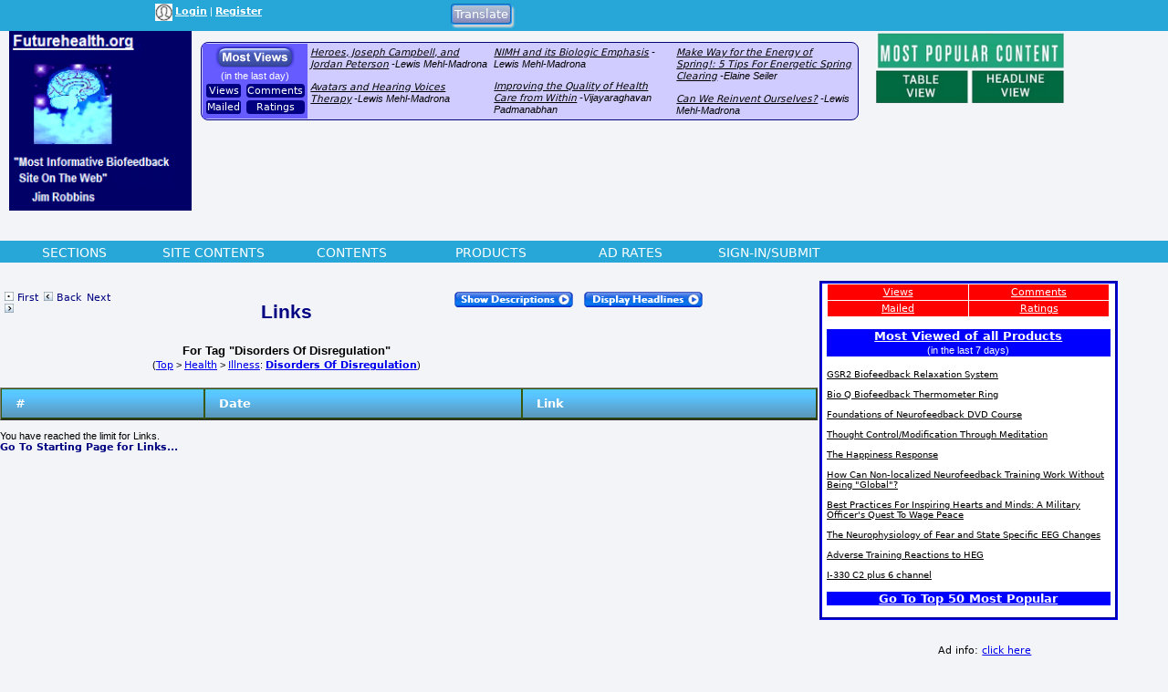

--- FILE ---
content_type: text/html; charset=UTF-8
request_url: https://www.futurehealth.org/populum/content.php?c=Links:Articles&tid=6863&p=2&tf=tb&d=n
body_size: 27235
content:
<!doctype html>
<html lang="en">
<head>
<meta charset="utf-8">
<title>Content: Articles Content | Futurehealth</title>
<meta name="description" content="Content: Articles Content - Articles Content">
<meta name="keywords" content="Articles,Content">
<link rel="canonical" href="https://www.futurehealth.org/populum/content.php?c=Links:Articles&tid=6863&p=2&tf=tb&d=n" />
<link type="application/rss+xml" rel="alternate" title="Futurehealth Podcasts" href="https://www.futurehealth.org/podcasts_google.xml"/>
<base href="https://www.futurehealth.org/populum/" />
	<meta name="extras" content="extras">

<meta property="og:title" content="Articles Content" />
<meta property="og:description" content="Articles Content" />
<meta property="og:url" content="https://www.futurehealth.org/populum/content.php?c=Links:Articles&tid=6863&p=2&tf=tb&d=n" />
<meta property="og:type" content="website" />
<meta property="og:locale" content="en_US" />
<meta name="twitter:title" content="Articles Content" />
<meta name="twitter:description" content="Articles Content" />
<meta name="twitter:card" content="summary_large_image" />
<link rel="stylesheet" type="text/css"  href="/populum/css/stories.css?refresh=1769066671">
						<link rel="stylesheet" type="text/css"  href="/populum/css/bubbler.css">
						<link rel="stylesheet" type="text/css" href="https://www.futurehealth.org/populum/pthemes/futurehealth/css/dropdown.css">
						<link rel="stylesheet" type="text/css" href="https://www.futurehealth.org/populum/pthemes/futurehealth/css/common.css?refresh=1769066671" />
						<link rel="stylesheet" type="text/css" href="https://www.futurehealth.org/populum/pthemes/futurehealth/css/articles.css?refresh=1769066671">
						<link rel="stylesheet" type="text/css" href="css/cpnav.css?refresh=1769066671">
					<script type="text/javascript" src="https://www.futurehealth.org/populum/pthemes/futurehealth/js/ads.js"></script>
<script type="text/javascript" src="/populum/js/ajax.js"></script>
<script type="text/javascript" src="/populum/js/bubbler.js"></script>
<script type="text/javascript" src="/populum/js/modernizr-2.06.js"></script>
<script type="text/javascript" src="/populum/js/lightbox.js"></script>
<script type="text/javascript" src="/populum/js/container.js"></script>
<script type="text/javascript" src="/populum/js/helpbox.js"></script>
<script type="text/javascript" src="/populum/js/ratings.js"></script>
<script type="text/javascript"> 
    self.name = 'mainwindow';
</script>

<script type="text/javascript">
	var turnedon = 'y';
</script>

		<meta name="generator" content="Populum - ﻿Content management software for hybrid blog/media/commerce communities">
		</head>
<body>
<div id="populum">
		
		
		
				<div style="width:100%;height:34px;z-index:-1;background-color:#27A7D8;">
		
						<div style="float:left;width:170px;margin-top:4px;">
				&nbsp;
			</div>
			
						<div style="float:left;color:white;width:320px;margin-top:4px;" id="whois" class="wwscontentsmall">
			<img src="https://www.futurehealth.org/populum/pthemes/futurehealth/images/avatar.gif" width="19" height="19" valign="middle" alt="Login/Register">  <a href="/populum/index.php" style="color:white;"><strong>Login</strong></a> | <a href="/populum/register.php" style="color:white;"><strong>Register</strong></a>			</div>

			
						
			<div style="float:left;width:4px;">
			&nbsp;
			</div>
			
								
					<div style="float:left;width:82px;margin-top:4px;">
									<form method="POST" action="translate.php">
			<input type="submit" name="submit" value="Translate">
			<input type="hidden" name="url" value="https://www.futurehealth.org/populum/content.php?c=Links:Articles&amp;tid=6863&amp;p=2&amp;tf=tb&amp;d=n">
			</form>
								</div>
					
					<div style="float:left;width:120px;margin-top:4px;">
										</div>
										
		</div>		<!--  100%;height:34px;z-index:-1 -->
		
		<div style="clear:both;"></div>
			
			

		<div style="float:left;text-align:center;width:220px;">
		<a href="/index.php"><img src="https://www.futurehealth.org/populum/pthemes/futurehealth/images/sitelogo.png" border="0" width="200" height="108"></a>
		</div>
		
		<div style="float:left;width:728px;margin-top:8px;">

			<div style="width:728px;height:218px">
								<nav id="nav-popular-home">
										<script type="text/javascript" src="https://www.futurehealth.org/populum/js/popularity.js"></script>
												<style type="text/css">
							.wwspopular {
								   font-family: Arial, Geneva, Helvetica, sans-serif;
								   font-size: 8pt;
								   font-style: italic;
								}
								
								.wwspopular a:link {
								  color: blue;
								  text-decoration: underline;
								} 
								
								.wwspopular a:visited {
								    color: blue;
								  text-decoration: underline;
								} 
								
								.wwspopular a:hover {
								  color: #FF0000;
								  text-decoration: underline;
								} 
                                
                                .buttonup {
								  margin: 3px 0 0 1px;
                                  padding:1px;
                                  width:64px;
                                  text-align:center;
                                  -moz-border-radius: 4px;
                                  border-radius: 4px;
                                  background-color:navy;
                                }
                                
                                .buttonupsmall {
								  margin: 3px 0 0 1px;
                                  padding:1px;
                                  width:38px;
                                  text-align:center;
                                  -moz-border-radius: 3px;
                                  border-radius: 3px;
                                  background-color:navy;
                                }
                                
                                .linkup {
                                  color:white;
                                  text-decoration:none;
                                }
                                
                                .buttonup a:hover, .buttonupsmall a:hover {
								   color: red;
								   text-decoration: none;
								}
                                
                                .popbox {
		                                border:1px solid navy;
		                                background-color:#D0CCFF;
		                                padding:1px;
		                                margin-top:4px;
		                                width:99%;
		                                -moz-border-radius: 8px;
		                                border-radius: 8px;
		                                -webkit-border-radius: 8px;
								}
								
								</style>
							
							<div align="center" class="popbox">
							<table width="100%" border="0" cellpadding="3" cellspacing="0">
								  <tr >
								    <td width="16%" valign="top" style="background-color:#665BFF; color:navy;">
							
										  <div class="wwscontentsmall" style="color:white;" align="center">
                                          <a href="https://www.futurehealth.org/populum/page_stats.php?timelimit=24&content=a"><img src="/populum/images/mostviews.png" width="87" height="23" alt="Most Views" title="Most Views" border="0"></a><br />
									       (in the last day)
										   </div>
                                           
                                           <div style="float:left;width:40%;">
                                           <div class="wwscontentsmall buttonupsmall">
                                           <a class="linkup" href="/populum/page_stats.php?timelimit=24&content=t&popularity=v">Views</a>
                                           </div>
                                           </div>
                                           
                                            <div style="float:left;width:40%;">
                                            <div class="wwscontentsmall buttonup">
                                           <a class="linkup" href="/populum/page_stats.php?timelimit=24&content=t&popularity=c">Comments</a>
                                           </div>
                                           </div>
                                           
                                           <div  style="clear:both;float:left;width:40%;">
                                           <div  class="wwscontentsmall buttonupsmall">
                                           <a class="linkup" href="/populum/page_stats.php?timelimit=24&content=t&popularity=e">Mailed</a>
                                           </div>
                                           </div>
                                           
                                            <div  style="float:left;width:40%;">
                                            <div  class="wwscontentsmall buttonup">
                                           <a class="linkup" href="/populum/page_stats.php?timelimit=24&content=t&popularity=r">Ratings</a>
                                           </div>
                                           </div>

								    </td>
								    <td width="28%" valign="top" class="wwspopular">
													          <a href="https://www.futurehealth.org/articles/Heroes-Joseph-Campbell-a-by-Lewis-Mehl-Madrona-Healing_Health_Hero_Heroes-161118-774.html" style="color:black;">Heroes, Joseph Campbell, and Jordan Peterson</a> -Lewis Mehl-Madrona			   <br /><br />		          <a href="https://www.futurehealth.org/articles/Avatars-and-Hearing-Voices-by-Lewis-Mehl-Madrona-Character_Control_Dialogue_People-130901-329.html" style="color:black;">Avatars and Hearing Voices Therapy</a> -Lewis Mehl-Madrona			   								    </td>
								    <td width="28%" valign="top" class="wwspopular">
													          <a href="https://www.futurehealth.org/articles/NIMH-and-its-Biologic-Emph-by-Lewis-Mehl-Madrona-130124-250.html" style="color:black;">NIMH and its Biologic Emphasis</a> -Lewis Mehl-Madrona			   <br /><br />		          <a href="https://www.futurehealth.org/articles/Improving-the-Quality-of-H-by-Vijayaraghavan-Pad-110501-893.html" style="color:black;">Improving the Quality of Health Care from Within</a> -Vijayaraghavan Padmanabhan			   								    </td>
								    <td width="28%" valign="top" class="wwspopular">
													          <a href="https://www.futurehealth.org/articles/Make-Way-for-the-Energy-of-by-Elaine-Seiler-120321-487.html" style="color:black;">Make Way for the Energy of Spring!: 5 Tips For Energetic Spring Clearing</a> -Elaine Seiler			   <br /><br />		          <a href="https://www.futurehealth.org/articles/Can-We-Reinvent-Ourselves-by-Lewis-Mehl-Madrona-Change_Culture_Dialogue_Family-150222-961.html" style="color:black;">Can We Reinvent Ourselves?</a> -Lewis Mehl-Madrona			   								    </td>
								  </tr>
							</table>
							
							
							</div>
											</nav>
			</div>

			<div id="lightboxes">
			<!--  Light Boxes will go here, if any -->
			</div>
		
		</div>
			

		<div style="float:left;text-align:center;width:206px;margin:2px 0 0 12px;" class="wwscontent" >

			<map id="PopularMap" name="PopularMap">
				<area alt="" coords="4, 3, 241, 47" href="/populum/page_stats.php?content=&timelimit=24&toggle=H" shape="rect" />
				<area alt="" coords="2, 49, 122, 91" href="/populum/page_stats.php?content=&timelimit=24&toggle=L" shape="rect" />
				<area alt="" coords="126, 51, 238, 89" href="/populum/page_stats.php?content=&timelimit=24&toggle=H" shape="rect" />
			</map>
			<img src="https://www.futurehealth.org/populum/pthemes/futurehealth/images/popular.png" usemap="#PopularMap" width="242" height="92" alt="Most Popular Choices" />


		</div>
		
		<div style="clear:both;"></div>
		
				<script type="text/javascript" src="/populum/js/menu.js"></script>
		<link rel="stylesheet" type="text/css" href="/populum/css/menu.css">
		<div class="headcontainer" style="height:24px;background-color:#27A7D8;padding:5px;color:white;font-size:14px;font-family:sans-serif;">
		<ul id="pullitdown">
					<li style="text-transform:uppercase;text-align:center;width:12%;">
					<a style="text-decoration:none;color:white;" href="/content.php?c=Articles:Articles" style="color:#FFFFFF;" onmouseover="getMenu('/populum/ajax-menubar.php?cid=1&idname=sections','sections')" onmouseout="menuclose()">Sections</a>
					<div id="sections" onmouseover="menucancel()" onmouseout="menuclose()"></div>       
			</li>
						<li style="text-transform:uppercase;text-align:center;width:12%;">
					<a style="text-decoration:none;color:white;" href="/populum/directory.php" style="color:#FFFFFF;" onmouseover="getMenu('/populum/ajax-menubar.php?cid=2&idname=sitecontents','sitecontents')" onmouseout="menuclose()">Site Contents</a>
					<div id="sitecontents" onmouseover="menucancel()" onmouseout="menuclose()"></div>       
			</li>
						<li style="text-transform:uppercase;text-align:center;width:12%;">
					<a style="text-decoration:none;color:white;" href="/populum/directory.php" style="color:#FFFFFF;" onmouseover="getMenu('/populum/ajax-menubar.php?cid=3&idname=contents','contents')" onmouseout="menuclose()">Contents</a>
					<div id="contents" onmouseover="menucancel()" onmouseout="menuclose()"></div>       
			</li>
						<li style="text-transform:uppercase;text-align:center;width:12%;">
					<a style="text-decoration:none;color:white;" href="/populum/prod_caty.php" style="color:#FFFFFF;" onmouseover="getMenu('/populum/ajax-menubar.php?cid=4&idname=products','products')" onmouseout="menuclose()">Products</a>
					<div id="products" onmouseover="menucancel()" onmouseout="menuclose()"></div>       
			</li>
						<li style="text-transform:uppercase;text-align:center;width:12%;">
					<a style="text-decoration:none;color:white;" href="/populum/adrates.php" style="color:#FFFFFF;" onmouseover="getMenu('/populum/ajax-menubar.php?cid=5&idname=adrates','adrates')" onmouseout="menuclose()">Ad Rates</a>
					<div id="adrates" onmouseover="menucancel()" onmouseout="menuclose()"></div>       
			</li>
						<li style="text-transform:uppercase;text-align:center;width:12%;">
					<a style="text-decoration:none;color:white;" href="/populum/index.php" style="color:#FFFFFF;" onmouseover="getMenu('/populum/ajax-menubar.php?cid=6&idname=sign-insubmit','sign-insubmit')" onmouseout="menuclose()">Sign-in/Submit</a>
					<div id="sign-insubmit" onmouseover="menucancel()" onmouseout="menuclose()"></div>       
			</li>
					</ul>
		</div>

		
		<script type="text/javascript">
			if( typeof turnedon === 'undefined' ) var turnedon = 'n';
			if( turnedon != 'y' )  var turnedon = 'n';
			var urler = 'https://www.futurehealth.org/populum/whois.php?visible=' + turnedon;
			WhoIsNow(urler);
		 </script>
						
		<div class="homeheadleft">
			<div style="clear:both;"></div>
		<div class="wwscontent" align="left" style="margin-top:16px;">
					

			<table border="0" width="100%" cellpadding="5" cellspacing="0" >
				<tr>
					<td width="15%" valign="top"><p class="contentnavlinks"><a href="https://www.futurehealth.org/populum/content.php?c=Links:Articles&d=n&tf=tb&tid=6863&p=1"><img src="images/first.jpg" border="0" alt="First" width="10" height="10"> First</a> &nbsp;<a href="https://www.futurehealth.org/populum/content.php?c=Links:Articles&d=n&tf=tb&tid=6863&p=1"><img src="images/back.jpg" border="0" alt="Back" width="10" height="10"> Back</a> &nbsp;<a href="https://www.futurehealth.org/populum/content.php?c=Links:Articles&d=n&tf=tb&tid=6863&p=3">Next <img src="images/forward.jpg" border="0" alt="Next" width="10" height="10"></a></p></td>
					<td width="40%" valign="top">
					  <p align="center" class="articletitle">Links</p>
					  						   <p align="center" class="wwssubheader">For Tag "Disorders Of Disregulation"<br />
						   <span class="wwscontentsmall"> (<a href="directory.php">Top</a> > <a href="/Dir/9/Health">Health</a> > <a href="/Dir/39/Health%3EIllness">Illness</a>: <b><a href="https://www.futurehealth.org/populum/showtags.php?tid=6863">Disorders Of Disregulation</a></b>)</span></p>
						   					</td>
					<td width="45%" valign="top"><p class="contentnavlinks"><a href="https://www.futurehealth.org/populum/content.php?c=Links:Articles&tid=6863&p=2&tf=tb&d=y"><img src="images/showdescr.gif" border="0" width="130" height="17" alt="Show Content With Descriptions" title="Show Content With Descriptions"></a> &nbsp;&nbsp; <a href="https://www.futurehealth.org/populum/content.php?c=Links:Articles&tid=6863&p=2&tf=hd&d=n"><img src="images/showheadln.gif" border="0" width="130" height="17" alt="Show Content As Headlines" title="Show Content As Headlines"></a></p></td>
				</tr>
			</table>
			
			            <style type="text/css">
				.wwstheader th {
				    border: 1px solid #385708;
					border-bottom: 2px solid #2A4106;
					padding: 8px 15px;
					background-color: #385708;
					background-image: url(images/table_header.jpg);
					background-repeat: repeat-x;
					color: #FFFFFF;
					text-align: left;
				}
				
				.wwstheader a {
				  color:white;
				}
            </style>
			<table  cellspacing="0" cellpadding="4"  class="wwscontent" width="100%" border="1">
			   <thead>
				<tr class="wwstheader">
		            <th>#</th>		            <th>Date</th>
		            <th>Link</th>
				</tr>
			   </thead>
			   <tbody>

			                   </tbody>
                </table>
               <p class="contentnavlinks">You have reached the limit for Links.<br />
				 <a href="https://www.futurehealth.org/populum/content.php?c=Links:Articles&tid=6863"><b>Go To Starting Page for Links...</b></a></p>					
		</div>
		</div>


<div class="homeheadright">
					
			<aside id="aside-right-column">
				<div id="rightwideborder" style="margin-left:2px;">
									<div align="left" class="wwscontent" style="margin:0 0 20px 10px;">
									</div>
							<div align="center" style="margin-bottom:8px;">
							</div>

								<script type="text/javascript" src="https://www.futurehealth.org/populum/js/popularity.js"></script>
												
							<div align="left" style="background-color:white;padding:0 5px 0 5px;margin:0; border: 3px groove blue;width:90%;">
							
										<table border="0" cellpadding="2" cellspacing="1"class="wwscontentsmall" width="100%">
											<tr>
												<td width="50%" style="text-align:center;background-color:red;"><a style="color:white;" href="javascript:void(0);" onClick="getPopularity('https://www.futurehealth.org/populum/ajax-popularity.php?c=r&h=168&v=v');">Views</a></td>
												<td width="50%" style="text-align:center;background-color:red;"><a style="color:white;" href="javascript:void(0);" onClick="getPopularity('https://www.futurehealth.org/populum/ajax-popularity.php?c=r&h=168&v=c');">Comments</a></td>
											</tr>
											<tr>
												<td width="50%" style="text-align:center;background-color:red;"><a style="color:white;" href="javascript:void(0);" onClick="getPopularity('https://www.futurehealth.org/populum/ajax-popularity.php?c=r&h=168&v=e');">Mailed</a></td>
												<td width="50%" style="text-align:center;background-color:red;"><a style="color:white;" href="javascript:void(0);" onClick="getPopularity('https://www.futurehealth.org/populum/ajax-popularity.php?c=r&h=168&v=r');">Ratings</a></td>
											</tr>
										</table>
										
										<div id="popularity">
										
										  <div style="background-color:blue">
										  <p class="wwssubheader" style="color:white;" align="center"><a href="https://www.futurehealth.org/populum/page_stats.php?timelimit=168&content=r"  style="color:white;">Most Viewed of all Products</a><br />
							              <span class="wwscontentsmall" style="color:white;" align="center">(in the last 7 days)</span></p>
										  </div>
										  
								          <p class="wwspopularlinks">   
									          <a href="https://www.futurehealth.org/Products/GSR-2-Biofeedback-Relaxation-System-112007-61.html" style="color:black;">GSR2 Biofeedback Relaxation System</a> 			   <br /><br />		          <a href="https://www.futurehealth.org/Products/-by-Futurehealth-080602-21.html" style="color:black;">Bio Q Biofeedback Thermometer Ring</a> 			   <br /><br />		          <a href="https://www.futurehealth.org/Products/-by-Futurehealth-090312-973.html" style="color:black;">Foundations of Neurofeedback DVD Course</a> 			   <br /><br />		          <a href="https://www.futurehealth.org/Products/-Thought-Control-Modification-Through-Me-092007-84.html" style="color:black;">Thought Control/Modification Through Meditation</a> 			   <br /><br />		          <a href="https://www.futurehealth.org/Products/The-Happiness-Response-050908-33.html" style="color:black;">The Happiness Response</a> 			   <br /><br />		          <a href="https://www.futurehealth.org/Products/How-Can-Non-localized-Neurofeedback-Trai-092007-23.html" style="color:black;">How Can Non-localized Neurofeedback Training Work Without Being "Global"?</a> 			   <br /><br />		          <a href="https://www.futurehealth.org/Products/Best-Practices-For-Inspiring-Hearts-and--092007-51.html" style="color:black;">Best Practices For Inspiring Hearts and Minds:  A Military Officer's Quest To Wage Peace</a> 			   <br /><br />		          <a href="https://www.futurehealth.org/Products/The-Neurophysiology-of-Fear-and-State-Sp-092007-29.html" style="color:black;">The Neurophysiology of Fear and State Specific EEG Changes</a> 			   <br /><br />		          <a href="https://www.futurehealth.org/Products/Adverse-Training-Reactions-by-Futurehealth-080606-476.html" style="color:black;">Adverse Training Reactions to HEG</a> 			   <br /><br />		          <a href="https://www.futurehealth.org/Products/I-330-C2--6-channel-050908-16.html" style="color:black;">I-330 C2 plus 6 channel</a> 			   </p>
							
							   <div style="background-color:blue;color:white;">
								      <p class="wwssubheader" align="center"><a href="https://www.futurehealth.org/populum/page_stats.php?timelimit=168&content=r"  style="color:white;">Go To Top 50 Most Popular</a></p>
								</div>
								
								</div>  <!--  id="popularity"  -->
							
							
							</div>
							

		<div  align="center" style="margin-top:8px;">
		<table border="0" cellpadding="0" cellspacing="0" width="320">
			<tr>
				<td valign="top">
				  <script type="text/javascript" src="https://www.futurehealth.org/syndicate/articles.js"></script>
				  </td>
				<td valign="top">
				  <script type="text/javascript" src="https://www.futurehealth.org/syndicate/links.js"></script>  
				  </td>
		</tr>
		</table>
		</div>

					<div  align="center" style="margin-top:8px;">
				<table border="0" cellpadding="0" cellspacing="0" width="320">
					<tr>
						<td valign="top">
						  <script type="text/javascript" src="https://www.futurehealth.org/syndicate/articles.js"></script>
						  </td>
						<td valign="top">
						  <script type="text/javascript" src="https://www.futurehealth.org/syndicate/links.js"></script>  
						  </td>
				</tr>
				</table>
			</div>

				  <div class="wwscontentsmall" style="margin: 8px 0 16px 0;">
				<p align="center">Ad info: <a href="/populum/adrates.php">click here</a></p>
				 				</div>
					 
				</div>
			</aside>
			
			</div>
<div style="clear: both;"></div>



<div class="bottomcontent">
	</div>

		<p align="center">
		<a href="/populum/tellafriend/tellafriend.php?page=https://www.futurehealth.org/populum/content.php?c=Links:Articles&tid=6863&p=2&tf=tb&d=n" target="_blank"><img border="0" src="/populum/tellafriend/tellafriend.gif" alt="Tell A Friend" width="85" height="16"></a>
		</p>
				
		<!-- Start Quantcast tag -->
		<script type="text/javascript">
		_qoptions={
		qacct:"p-b2cUQkLpz8kZE"
		};
		</script>
		<script type="text/javascript" src="https://edge.quantserve.com/quant.js"></script>
		<noscript>
		<img src="https://pixel.quantserve.com/pixel/p-b2cUQkLpz8kZE.gif" style="display: none;" border="0" height="1" width="1" alt="Quantcast"/>
		</noscript>
		<!-- End Quantcast tag -->
		
		
		<!-- Global Site Tag (gtag.js) - Google Analytics -->
		<!-- https://developers.google.com/analytics/devguides/collection/upgrade/analyticsjs#measure_pageviews -->
		<script async src="https://www.googletagmanager.com/gtag/js?id=UA-3094199-2"></script>
		<script>
		  window.dataLayer = window.dataLayer || [];
		  function gtag(){dataLayer.push(arguments);}
		  gtag('js', new Date());

		  gtag('config', 'UA-3094199-2');
		</script>
		

		<footer style="clear:both;font-size:10pt;font-family:Arial,sans-serif;color:#000080;padding-top:10px;">
<hr width="75%" align="center">
<p align="center">Copyright &#169; 2002-2026, Futurehealth<br /><br />
<a rel="nofollow" href="https://www.futurehealth.org/populum/version.php" target="_blank">Powered by Populum</a></p>
</footer>


<!-- Load Facebook SDK for JavaScript -->
<div id="fb-root"></div>
<script>(function(d, s, id) {
var js, fjs = d.getElementsByTagName(s)[0];
if (d.getElementById(id)) return;
js = d.createElement(s); js.id = id;
js.src = "//connect.facebook.net/en_US/sdk.js#xfbml=1&version=v2.10&appId=175590244813";
fjs.parentNode.insertBefore(js, fjs);
}(document, 'script', 'facebook-jssdk'));</script>
				<!-- MODAL HTML -->
		<div id="modalOverlay" style="display:none;">
			<div id="modalBox">
				<button id="modalClose" onclick="closeModal()">✕</button>
				<iframe id="modalFrame" src="" frameborder="0"></iframe>
			</div>
		</div>

		<!-- MODAL CSS -->
		<style>
		#modalOverlay {
			position: fixed;
			inset: 0;
			background: rgba(0,0,0,.6);
			z-index: 9999;
			display: flex;
			align-items: center;
			justify-content: center;
		}

		#modalBox {
			background: #fff;
			width: 600px;
			max-width: 95vw;
			height: 500px;
			max-height: 90vh;
			border-radius: 6px;
			position: relative;
			box-shadow: 0 10px 40px rgba(0,0,0,.3);
		}

		#modalFrame {
			width: 100%;
			height: 100%;
			border: none;
		}

		#modalClose {
			position: absolute;
			top: 8px;
			right: 10px;
			background: none;
			border: none;
			font-size: 22px;
			cursor: pointer;
		}
		</style>

		<!-- MODAL JS -->
		<script>
			function openModal(url) {
				const overlay = document.getElementById('modalOverlay');
				const frame   = document.getElementById('modalFrame');
				if (!overlay || !frame) return;

				frame.src = url;
				overlay.style.display = 'flex';
			}

			function closeModal() {
				const overlay = document.getElementById('modalOverlay');
				const frame   = document.getElementById('modalFrame');

				frame.src = '';
				overlay.style.display = 'none';
			}
			
			document.getElementById('modalOverlay').onclick = e => {
				if (e.target.id === 'modalOverlay') closeModal();
			};

		</script>

		

</div>  <!--  matches the div id="populum" at beginning  -->

</body>
</html>
	